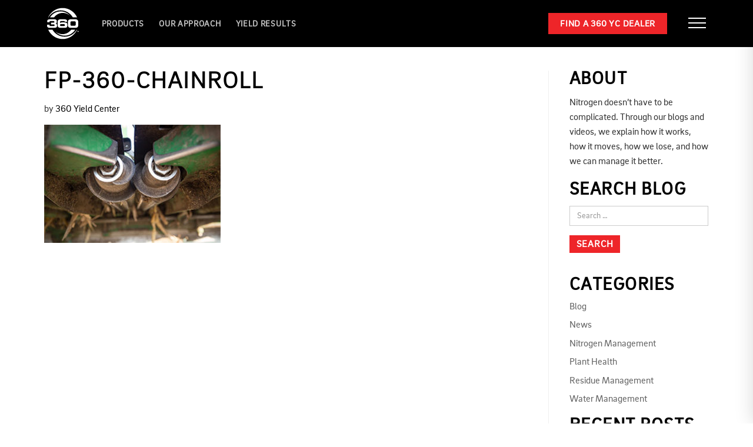

--- FILE ---
content_type: text/html; charset=UTF-8
request_url: https://www.360yieldcenter.com/fp-360-chainroll-2/
body_size: 18336
content:
<!DOCTYPE html>
<html dir="ltr" lang="en-US" prefix="og: https://ogp.me/ns#">
<head>
	<meta http-equiv="Content-Type" content="text/html; charset=UTF-8" />
    <meta http-equiv="X-UA-Compatible" content="IE=edge, chrome=1">
    <meta name="viewport" content="width=device-width, initial-scale=1.0">
    <meta name="mobile-web-app-capable" content="yes">
    <meta name="apple-mobile-web-app-capable" content="yes">
    <meta name="apple-mobile-web-app-title" content="360 Yield Center - ">
	<meta name="facebook-domain-verification" content="qsvstqdi4c7ihip5f3zop80xz7h91a"/>
    <meta property="og:image" content="https://www.360yieldcenter.com/wp-content/uploads/2025/04/360-yield-spi.png" />
   	<!-- Load fonts here -->
	<script src="https://use.typekit.net/nxp5gqt.js"></script>
	<script>try{Typekit.load({ async: true });}catch(e){}</script>
    
    <link rel="profile" href="http://gmpg.org/xfn/11">
    <link rel="pingback" href="https://www.360yieldcenter.com/xmlrpc.php">
    <title>fp-360-chainroll | 360 Yield Center</title>

		<!-- All in One SEO 4.9.3 - aioseo.com -->
	<meta name="robots" content="max-image-preview:large" />
	<meta name="author" content="360 Yield Center"/>
	<link rel="canonical" href="https://www.360yieldcenter.com/fp-360-chainroll-2/" />
	<meta name="generator" content="All in One SEO (AIOSEO) 4.9.3" />
		<meta property="og:locale" content="en_US" />
		<meta property="og:site_name" content="360 Yield Center |" />
		<meta property="og:type" content="article" />
		<meta property="og:title" content="fp-360-chainroll | 360 Yield Center" />
		<meta property="og:url" content="https://www.360yieldcenter.com/fp-360-chainroll-2/" />
		<meta property="article:published_time" content="2016-05-19T18:31:12+00:00" />
		<meta property="article:modified_time" content="2016-05-19T18:31:12+00:00" />
		<meta name="twitter:card" content="summary" />
		<meta name="twitter:title" content="fp-360-chainroll | 360 Yield Center" />
		<script type="application/ld+json" class="aioseo-schema">
			{"@context":"https:\/\/schema.org","@graph":[{"@type":"BreadcrumbList","@id":"https:\/\/www.360yieldcenter.com\/fp-360-chainroll-2\/#breadcrumblist","itemListElement":[{"@type":"ListItem","@id":"https:\/\/www.360yieldcenter.com#listItem","position":1,"name":"Home","item":"https:\/\/www.360yieldcenter.com","nextItem":{"@type":"ListItem","@id":"https:\/\/www.360yieldcenter.com\/fp-360-chainroll-2\/#listItem","name":"fp-360-chainroll"}},{"@type":"ListItem","@id":"https:\/\/www.360yieldcenter.com\/fp-360-chainroll-2\/#listItem","position":2,"name":"fp-360-chainroll","previousItem":{"@type":"ListItem","@id":"https:\/\/www.360yieldcenter.com#listItem","name":"Home"}}]},{"@type":"ItemPage","@id":"https:\/\/www.360yieldcenter.com\/fp-360-chainroll-2\/#itempage","url":"https:\/\/www.360yieldcenter.com\/fp-360-chainroll-2\/","name":"fp-360-chainroll | 360 Yield Center","inLanguage":"en-US","isPartOf":{"@id":"https:\/\/www.360yieldcenter.com\/#website"},"breadcrumb":{"@id":"https:\/\/www.360yieldcenter.com\/fp-360-chainroll-2\/#breadcrumblist"},"author":{"@id":"https:\/\/www.360yieldcenter.com\/author\/360yield\/#author"},"creator":{"@id":"https:\/\/www.360yieldcenter.com\/author\/360yield\/#author"},"datePublished":"2016-05-19T14:31:12-05:00","dateModified":"2016-05-19T14:31:12-05:00"},{"@type":"Organization","@id":"https:\/\/www.360yieldcenter.com\/#organization","name":"360 Yield Center","url":"https:\/\/www.360yieldcenter.com\/"},{"@type":"Person","@id":"https:\/\/www.360yieldcenter.com\/author\/360yield\/#author","url":"https:\/\/www.360yieldcenter.com\/author\/360yield\/","name":"360 Yield Center","image":{"@type":"ImageObject","@id":"https:\/\/www.360yieldcenter.com\/fp-360-chainroll-2\/#authorImage","url":"https:\/\/secure.gravatar.com\/avatar\/f29705582c57de9562639087e5f1c26e075406964685528953246c3057bc94d3?s=96&d=mm&r=g","width":96,"height":96,"caption":"360 Yield Center"}},{"@type":"WebSite","@id":"https:\/\/www.360yieldcenter.com\/#website","url":"https:\/\/www.360yieldcenter.com\/","name":"360 Yield Center","inLanguage":"en-US","publisher":{"@id":"https:\/\/www.360yieldcenter.com\/#organization"}}]}
		</script>
		<!-- All in One SEO -->

<link rel='dns-prefetch' href='//www.googletagmanager.com' />
<link rel="alternate" title="oEmbed (JSON)" type="application/json+oembed" href="https://www.360yieldcenter.com/wp-json/oembed/1.0/embed?url=https%3A%2F%2Fwww.360yieldcenter.com%2Ffp-360-chainroll-2%2F" />
<link rel="alternate" title="oEmbed (XML)" type="text/xml+oembed" href="https://www.360yieldcenter.com/wp-json/oembed/1.0/embed?url=https%3A%2F%2Fwww.360yieldcenter.com%2Ffp-360-chainroll-2%2F&#038;format=xml" />
		<!-- This site uses the Google Analytics by MonsterInsights plugin v9.6.0 - Using Analytics tracking - https://www.monsterinsights.com/ -->
		<!-- Note: MonsterInsights is not currently configured on this site. The site owner needs to authenticate with Google Analytics in the MonsterInsights settings panel. -->
					<!-- No tracking code set -->
				<!-- / Google Analytics by MonsterInsights -->
		<style id='wp-img-auto-sizes-contain-inline-css' type='text/css'>
img:is([sizes=auto i],[sizes^="auto," i]){contain-intrinsic-size:3000px 1500px}
/*# sourceURL=wp-img-auto-sizes-contain-inline-css */
</style>
<style id='wp-emoji-styles-inline-css' type='text/css'>

	img.wp-smiley, img.emoji {
		display: inline !important;
		border: none !important;
		box-shadow: none !important;
		height: 1em !important;
		width: 1em !important;
		margin: 0 0.07em !important;
		vertical-align: -0.1em !important;
		background: none !important;
		padding: 0 !important;
	}
/*# sourceURL=wp-emoji-styles-inline-css */
</style>
<style id='wp-block-library-inline-css' type='text/css'>
:root{--wp-block-synced-color:#7a00df;--wp-block-synced-color--rgb:122,0,223;--wp-bound-block-color:var(--wp-block-synced-color);--wp-editor-canvas-background:#ddd;--wp-admin-theme-color:#007cba;--wp-admin-theme-color--rgb:0,124,186;--wp-admin-theme-color-darker-10:#006ba1;--wp-admin-theme-color-darker-10--rgb:0,107,160.5;--wp-admin-theme-color-darker-20:#005a87;--wp-admin-theme-color-darker-20--rgb:0,90,135;--wp-admin-border-width-focus:2px}@media (min-resolution:192dpi){:root{--wp-admin-border-width-focus:1.5px}}.wp-element-button{cursor:pointer}:root .has-very-light-gray-background-color{background-color:#eee}:root .has-very-dark-gray-background-color{background-color:#313131}:root .has-very-light-gray-color{color:#eee}:root .has-very-dark-gray-color{color:#313131}:root .has-vivid-green-cyan-to-vivid-cyan-blue-gradient-background{background:linear-gradient(135deg,#00d084,#0693e3)}:root .has-purple-crush-gradient-background{background:linear-gradient(135deg,#34e2e4,#4721fb 50%,#ab1dfe)}:root .has-hazy-dawn-gradient-background{background:linear-gradient(135deg,#faaca8,#dad0ec)}:root .has-subdued-olive-gradient-background{background:linear-gradient(135deg,#fafae1,#67a671)}:root .has-atomic-cream-gradient-background{background:linear-gradient(135deg,#fdd79a,#004a59)}:root .has-nightshade-gradient-background{background:linear-gradient(135deg,#330968,#31cdcf)}:root .has-midnight-gradient-background{background:linear-gradient(135deg,#020381,#2874fc)}:root{--wp--preset--font-size--normal:16px;--wp--preset--font-size--huge:42px}.has-regular-font-size{font-size:1em}.has-larger-font-size{font-size:2.625em}.has-normal-font-size{font-size:var(--wp--preset--font-size--normal)}.has-huge-font-size{font-size:var(--wp--preset--font-size--huge)}.has-text-align-center{text-align:center}.has-text-align-left{text-align:left}.has-text-align-right{text-align:right}.has-fit-text{white-space:nowrap!important}#end-resizable-editor-section{display:none}.aligncenter{clear:both}.items-justified-left{justify-content:flex-start}.items-justified-center{justify-content:center}.items-justified-right{justify-content:flex-end}.items-justified-space-between{justify-content:space-between}.screen-reader-text{border:0;clip-path:inset(50%);height:1px;margin:-1px;overflow:hidden;padding:0;position:absolute;width:1px;word-wrap:normal!important}.screen-reader-text:focus{background-color:#ddd;clip-path:none;color:#444;display:block;font-size:1em;height:auto;left:5px;line-height:normal;padding:15px 23px 14px;text-decoration:none;top:5px;width:auto;z-index:100000}html :where(.has-border-color){border-style:solid}html :where([style*=border-top-color]){border-top-style:solid}html :where([style*=border-right-color]){border-right-style:solid}html :where([style*=border-bottom-color]){border-bottom-style:solid}html :where([style*=border-left-color]){border-left-style:solid}html :where([style*=border-width]){border-style:solid}html :where([style*=border-top-width]){border-top-style:solid}html :where([style*=border-right-width]){border-right-style:solid}html :where([style*=border-bottom-width]){border-bottom-style:solid}html :where([style*=border-left-width]){border-left-style:solid}html :where(img[class*=wp-image-]){height:auto;max-width:100%}:where(figure){margin:0 0 1em}html :where(.is-position-sticky){--wp-admin--admin-bar--position-offset:var(--wp-admin--admin-bar--height,0px)}@media screen and (max-width:600px){html :where(.is-position-sticky){--wp-admin--admin-bar--position-offset:0px}}

/*# sourceURL=wp-block-library-inline-css */
</style><style id='global-styles-inline-css' type='text/css'>
:root{--wp--preset--aspect-ratio--square: 1;--wp--preset--aspect-ratio--4-3: 4/3;--wp--preset--aspect-ratio--3-4: 3/4;--wp--preset--aspect-ratio--3-2: 3/2;--wp--preset--aspect-ratio--2-3: 2/3;--wp--preset--aspect-ratio--16-9: 16/9;--wp--preset--aspect-ratio--9-16: 9/16;--wp--preset--color--black: #000000;--wp--preset--color--cyan-bluish-gray: #abb8c3;--wp--preset--color--white: #ffffff;--wp--preset--color--pale-pink: #f78da7;--wp--preset--color--vivid-red: #cf2e2e;--wp--preset--color--luminous-vivid-orange: #ff6900;--wp--preset--color--luminous-vivid-amber: #fcb900;--wp--preset--color--light-green-cyan: #7bdcb5;--wp--preset--color--vivid-green-cyan: #00d084;--wp--preset--color--pale-cyan-blue: #8ed1fc;--wp--preset--color--vivid-cyan-blue: #0693e3;--wp--preset--color--vivid-purple: #9b51e0;--wp--preset--gradient--vivid-cyan-blue-to-vivid-purple: linear-gradient(135deg,rgb(6,147,227) 0%,rgb(155,81,224) 100%);--wp--preset--gradient--light-green-cyan-to-vivid-green-cyan: linear-gradient(135deg,rgb(122,220,180) 0%,rgb(0,208,130) 100%);--wp--preset--gradient--luminous-vivid-amber-to-luminous-vivid-orange: linear-gradient(135deg,rgb(252,185,0) 0%,rgb(255,105,0) 100%);--wp--preset--gradient--luminous-vivid-orange-to-vivid-red: linear-gradient(135deg,rgb(255,105,0) 0%,rgb(207,46,46) 100%);--wp--preset--gradient--very-light-gray-to-cyan-bluish-gray: linear-gradient(135deg,rgb(238,238,238) 0%,rgb(169,184,195) 100%);--wp--preset--gradient--cool-to-warm-spectrum: linear-gradient(135deg,rgb(74,234,220) 0%,rgb(151,120,209) 20%,rgb(207,42,186) 40%,rgb(238,44,130) 60%,rgb(251,105,98) 80%,rgb(254,248,76) 100%);--wp--preset--gradient--blush-light-purple: linear-gradient(135deg,rgb(255,206,236) 0%,rgb(152,150,240) 100%);--wp--preset--gradient--blush-bordeaux: linear-gradient(135deg,rgb(254,205,165) 0%,rgb(254,45,45) 50%,rgb(107,0,62) 100%);--wp--preset--gradient--luminous-dusk: linear-gradient(135deg,rgb(255,203,112) 0%,rgb(199,81,192) 50%,rgb(65,88,208) 100%);--wp--preset--gradient--pale-ocean: linear-gradient(135deg,rgb(255,245,203) 0%,rgb(182,227,212) 50%,rgb(51,167,181) 100%);--wp--preset--gradient--electric-grass: linear-gradient(135deg,rgb(202,248,128) 0%,rgb(113,206,126) 100%);--wp--preset--gradient--midnight: linear-gradient(135deg,rgb(2,3,129) 0%,rgb(40,116,252) 100%);--wp--preset--font-size--small: 13px;--wp--preset--font-size--medium: 20px;--wp--preset--font-size--large: 36px;--wp--preset--font-size--x-large: 42px;--wp--preset--spacing--20: 0.44rem;--wp--preset--spacing--30: 0.67rem;--wp--preset--spacing--40: 1rem;--wp--preset--spacing--50: 1.5rem;--wp--preset--spacing--60: 2.25rem;--wp--preset--spacing--70: 3.38rem;--wp--preset--spacing--80: 5.06rem;--wp--preset--shadow--natural: 6px 6px 9px rgba(0, 0, 0, 0.2);--wp--preset--shadow--deep: 12px 12px 50px rgba(0, 0, 0, 0.4);--wp--preset--shadow--sharp: 6px 6px 0px rgba(0, 0, 0, 0.2);--wp--preset--shadow--outlined: 6px 6px 0px -3px rgb(255, 255, 255), 6px 6px rgb(0, 0, 0);--wp--preset--shadow--crisp: 6px 6px 0px rgb(0, 0, 0);}:where(.is-layout-flex){gap: 0.5em;}:where(.is-layout-grid){gap: 0.5em;}body .is-layout-flex{display: flex;}.is-layout-flex{flex-wrap: wrap;align-items: center;}.is-layout-flex > :is(*, div){margin: 0;}body .is-layout-grid{display: grid;}.is-layout-grid > :is(*, div){margin: 0;}:where(.wp-block-columns.is-layout-flex){gap: 2em;}:where(.wp-block-columns.is-layout-grid){gap: 2em;}:where(.wp-block-post-template.is-layout-flex){gap: 1.25em;}:where(.wp-block-post-template.is-layout-grid){gap: 1.25em;}.has-black-color{color: var(--wp--preset--color--black) !important;}.has-cyan-bluish-gray-color{color: var(--wp--preset--color--cyan-bluish-gray) !important;}.has-white-color{color: var(--wp--preset--color--white) !important;}.has-pale-pink-color{color: var(--wp--preset--color--pale-pink) !important;}.has-vivid-red-color{color: var(--wp--preset--color--vivid-red) !important;}.has-luminous-vivid-orange-color{color: var(--wp--preset--color--luminous-vivid-orange) !important;}.has-luminous-vivid-amber-color{color: var(--wp--preset--color--luminous-vivid-amber) !important;}.has-light-green-cyan-color{color: var(--wp--preset--color--light-green-cyan) !important;}.has-vivid-green-cyan-color{color: var(--wp--preset--color--vivid-green-cyan) !important;}.has-pale-cyan-blue-color{color: var(--wp--preset--color--pale-cyan-blue) !important;}.has-vivid-cyan-blue-color{color: var(--wp--preset--color--vivid-cyan-blue) !important;}.has-vivid-purple-color{color: var(--wp--preset--color--vivid-purple) !important;}.has-black-background-color{background-color: var(--wp--preset--color--black) !important;}.has-cyan-bluish-gray-background-color{background-color: var(--wp--preset--color--cyan-bluish-gray) !important;}.has-white-background-color{background-color: var(--wp--preset--color--white) !important;}.has-pale-pink-background-color{background-color: var(--wp--preset--color--pale-pink) !important;}.has-vivid-red-background-color{background-color: var(--wp--preset--color--vivid-red) !important;}.has-luminous-vivid-orange-background-color{background-color: var(--wp--preset--color--luminous-vivid-orange) !important;}.has-luminous-vivid-amber-background-color{background-color: var(--wp--preset--color--luminous-vivid-amber) !important;}.has-light-green-cyan-background-color{background-color: var(--wp--preset--color--light-green-cyan) !important;}.has-vivid-green-cyan-background-color{background-color: var(--wp--preset--color--vivid-green-cyan) !important;}.has-pale-cyan-blue-background-color{background-color: var(--wp--preset--color--pale-cyan-blue) !important;}.has-vivid-cyan-blue-background-color{background-color: var(--wp--preset--color--vivid-cyan-blue) !important;}.has-vivid-purple-background-color{background-color: var(--wp--preset--color--vivid-purple) !important;}.has-black-border-color{border-color: var(--wp--preset--color--black) !important;}.has-cyan-bluish-gray-border-color{border-color: var(--wp--preset--color--cyan-bluish-gray) !important;}.has-white-border-color{border-color: var(--wp--preset--color--white) !important;}.has-pale-pink-border-color{border-color: var(--wp--preset--color--pale-pink) !important;}.has-vivid-red-border-color{border-color: var(--wp--preset--color--vivid-red) !important;}.has-luminous-vivid-orange-border-color{border-color: var(--wp--preset--color--luminous-vivid-orange) !important;}.has-luminous-vivid-amber-border-color{border-color: var(--wp--preset--color--luminous-vivid-amber) !important;}.has-light-green-cyan-border-color{border-color: var(--wp--preset--color--light-green-cyan) !important;}.has-vivid-green-cyan-border-color{border-color: var(--wp--preset--color--vivid-green-cyan) !important;}.has-pale-cyan-blue-border-color{border-color: var(--wp--preset--color--pale-cyan-blue) !important;}.has-vivid-cyan-blue-border-color{border-color: var(--wp--preset--color--vivid-cyan-blue) !important;}.has-vivid-purple-border-color{border-color: var(--wp--preset--color--vivid-purple) !important;}.has-vivid-cyan-blue-to-vivid-purple-gradient-background{background: var(--wp--preset--gradient--vivid-cyan-blue-to-vivid-purple) !important;}.has-light-green-cyan-to-vivid-green-cyan-gradient-background{background: var(--wp--preset--gradient--light-green-cyan-to-vivid-green-cyan) !important;}.has-luminous-vivid-amber-to-luminous-vivid-orange-gradient-background{background: var(--wp--preset--gradient--luminous-vivid-amber-to-luminous-vivid-orange) !important;}.has-luminous-vivid-orange-to-vivid-red-gradient-background{background: var(--wp--preset--gradient--luminous-vivid-orange-to-vivid-red) !important;}.has-very-light-gray-to-cyan-bluish-gray-gradient-background{background: var(--wp--preset--gradient--very-light-gray-to-cyan-bluish-gray) !important;}.has-cool-to-warm-spectrum-gradient-background{background: var(--wp--preset--gradient--cool-to-warm-spectrum) !important;}.has-blush-light-purple-gradient-background{background: var(--wp--preset--gradient--blush-light-purple) !important;}.has-blush-bordeaux-gradient-background{background: var(--wp--preset--gradient--blush-bordeaux) !important;}.has-luminous-dusk-gradient-background{background: var(--wp--preset--gradient--luminous-dusk) !important;}.has-pale-ocean-gradient-background{background: var(--wp--preset--gradient--pale-ocean) !important;}.has-electric-grass-gradient-background{background: var(--wp--preset--gradient--electric-grass) !important;}.has-midnight-gradient-background{background: var(--wp--preset--gradient--midnight) !important;}.has-small-font-size{font-size: var(--wp--preset--font-size--small) !important;}.has-medium-font-size{font-size: var(--wp--preset--font-size--medium) !important;}.has-large-font-size{font-size: var(--wp--preset--font-size--large) !important;}.has-x-large-font-size{font-size: var(--wp--preset--font-size--x-large) !important;}
/*# sourceURL=global-styles-inline-css */
</style>

<style id='classic-theme-styles-inline-css' type='text/css'>
/*! This file is auto-generated */
.wp-block-button__link{color:#fff;background-color:#32373c;border-radius:9999px;box-shadow:none;text-decoration:none;padding:calc(.667em + 2px) calc(1.333em + 2px);font-size:1.125em}.wp-block-file__button{background:#32373c;color:#fff;text-decoration:none}
/*# sourceURL=/wp-includes/css/classic-themes.min.css */
</style>
<link rel='stylesheet' id='wpsl-styles-css' href='https://www.360yieldcenter.com/wp-content/plugins/wp-store-locator/css/styles.min.css?ver=2.2.261' type='text/css' media='all' />
<link rel='stylesheet' id='understrap-styles-css' href='https://www.360yieldcenter.com/wp-content/themes/MavideaHeroTheme/css/theme.css?ver=0.4.7' type='text/css' media='all' />
<link rel='stylesheet' id='understrap-styles-default-css' href='https://www.360yieldcenter.com/wp-content/themes/MavideaHeroTheme/style.css?ver=0.4.7' type='text/css' media='all' />
<link rel='stylesheet' id='fancybox-css' href='https://www.360yieldcenter.com/wp-content/plugins/easy-fancybox/fancybox/1.5.4/jquery.fancybox.min.css?ver=6.9' type='text/css' media='screen' />
<script type="text/javascript" id="wpgmza_data-js-extra">
/* <![CDATA[ */
var wpgmza_google_api_status = {"message":"Enqueued","code":"ENQUEUED"};
//# sourceURL=wpgmza_data-js-extra
/* ]]> */
</script>
<script type="text/javascript" src="https://www.360yieldcenter.com/wp-content/plugins/wp-google-maps/wpgmza_data.js?ver=6.9" id="wpgmza_data-js"></script>
<script type="text/javascript" src="https://www.360yieldcenter.com/wp-includes/js/jquery/jquery.min.js?ver=3.7.1" id="jquery-core-js"></script>
<script type="text/javascript" src="https://www.360yieldcenter.com/wp-includes/js/jquery/jquery-migrate.min.js?ver=3.4.1" id="jquery-migrate-js"></script>

<!-- Google tag (gtag.js) snippet added by Site Kit -->
<!-- Google Analytics snippet added by Site Kit -->
<!-- Google Ads snippet added by Site Kit -->
<script type="text/javascript" src="https://www.googletagmanager.com/gtag/js?id=G-2LKRF6Q6WY" id="google_gtagjs-js" async></script>
<script type="text/javascript" id="google_gtagjs-js-after">
/* <![CDATA[ */
window.dataLayer = window.dataLayer || [];function gtag(){dataLayer.push(arguments);}
gtag("set","linker",{"domains":["www.360yieldcenter.com"]});
gtag("js", new Date());
gtag("set", "developer_id.dZTNiMT", true);
gtag("config", "G-2LKRF6Q6WY");
gtag("config", "AW-922044379");
//# sourceURL=google_gtagjs-js-after
/* ]]> */
</script>
<link rel="https://api.w.org/" href="https://www.360yieldcenter.com/wp-json/" /><link rel="alternate" title="JSON" type="application/json" href="https://www.360yieldcenter.com/wp-json/wp/v2/media/2318" /><meta name="generator" content="Site Kit by Google 1.170.0" /><script>document.documentElement.className += " js";</script>
		<script>
			document.documentElement.className = document.documentElement.className.replace( 'no-js', 'js' );
		</script>
				<style>
			.no-js img.lazyload { display: none; }
			figure.wp-block-image img.lazyloading { min-width: 150px; }
							.lazyload, .lazyloading { opacity: 0; }
				.lazyloaded {
					opacity: 1;
					transition: opacity 400ms;
					transition-delay: 0ms;
				}
					</style>
		<link rel="Shortcut Icon" type="image/x-icon" href="https://www.360yieldcenter.com/wp-content/themes/MavideaHeroTheme/assets/360-favicon.ico" />
<!-- Meta Pixel Code -->
<script type='text/javascript'>
!function(f,b,e,v,n,t,s){if(f.fbq)return;n=f.fbq=function(){n.callMethod?
n.callMethod.apply(n,arguments):n.queue.push(arguments)};if(!f._fbq)f._fbq=n;
n.push=n;n.loaded=!0;n.version='2.0';n.queue=[];t=b.createElement(e);t.async=!0;
t.src=v;s=b.getElementsByTagName(e)[0];s.parentNode.insertBefore(t,s)}(window,
document,'script','https://connect.facebook.net/en_US/fbevents.js');
</script>
<!-- End Meta Pixel Code -->
<script type='text/javascript'>var url = window.location.origin + '?ob=open-bridge';
            fbq('set', 'openbridge', '3017429221824967', url);
fbq('init', '3017429221824967', {}, {
    "agent": "wordpress-6.9-4.1.5"
})</script><script type='text/javascript'>
    fbq('track', 'PageView', []);
  </script><!-- Google Tag Manager -->
<script>(function(w,d,s,l,i){w[l]=w[l]||[];w[l].push({'gtm.start':
new Date().getTime(),event:'gtm.js'});var f=d.getElementsByTagName(s)[0],
j=d.createElement(s),dl=l!='dataLayer'?'&l='+l:'';j.async=true;j.src=
'https://www.googletagmanager.com/gtm.js?id='+i+dl;f.parentNode.insertBefore(j,f);
})(window,document,'script','dataLayer','GTM-5XGNXVD');</script>
<!-- End Google Tag Manager -->  
<!-- Google Tag Manager -->

<script>(function(w,d,s,l,i){w[l]=w[l]||[];w[l].push({'gtm.start':

new Date().getTime(),event:'gtm.js'});var f=d.getElementsByTagName(s)[0],

j=d.createElement(s),dl=l!='dataLayer'?'&l='+l:'';j.async=true;j.src=

'https://www.googletagmanager.com/gtm.js?id='+i+dl;f.parentNode.insertBefore(j,f);

})(window,document,'script','dataLayer','GTM-TPX5836Z');</script>

<!-- End Google Tag Manager -->
	
</head>

<body class="attachment wp-singular attachment-template-default single single-attachment postid-2318 attachmentid-2318 attachment-jpeg wp-theme-MavideaHeroTheme fl-builder-2-9-4-2 fl-no-js group-blog">
<!-- Google Tag Manager (noscript) -->
<noscript><iframe src="https://www.googletagmanager.com/ns.html?id=GTM-5XGNXVD"
height="0" width="0" style="display:none;visibility:hidden"></iframe></noscript>
<!-- End Google Tag Manager (noscript) -->	
	
<!-- Google Tag Manager (noscript) -->

<noscript><iframe src=https://www.googletagmanager.com/ns.html?id=GTM-TPX5836Z

height="0" width="0" style="display:none;visibility:hidden"></iframe></noscript>

<!-- End Google Tag Manager (noscript) -->	

<div id="page" class="hfeed site">

<!-- ******************* The Navbar Area ******************* -->

<div class="wrapper-fluid wrapper-navbar">

<a class="skip-link screen-reader-text sr-only" href="#content">Skip to content</a>

	<nav class="navbar site-navigation" itemscope="itemscope" itemtype="http://schema.org/SiteNavigationElement">
	
		<div class="navbar-wrap flexin">
			
			<div class="navbar--logo">
				<div id="custom_html-2" class="widget_text widget logo-widget widget_custom_html"><div class="textwidget custom-html-widget"><a href="/" alt=""><svg version="1.1" id="Layer_1" xmlns="http://www.w3.org/2000/svg" xmlns:xlink="http://www.w3.org/1999/xlink" x="0px" y="0px" viewBox="0 0 1000 1000" style="enable-background:new 0 0 1000 1000;" xml:space="preserve" class="circle-logo logo-reversed"><g><path class="logo-circle-white" d="M760.6,692.5C698.3,778.7,597.4,834.7,484,834.7c-85,0-163.1-31.7-222.9-83.8c72,80.3,176,131.1,291.5,131.1c141.4,0,265.6-76,334.5-189.6H760.6z"/><path class="logo-circle-white" d="M490.6,988.6c201.8,0,376.5-121.7,455.3-296.1h-9.1c-77.2,132.9-220.5,223-384,223c-163.5,0-306.7-90.1-384-223H35C113.8,866.9,288.5,988.6,490.6,988.6"/><path class="logo-circle-white" d="M489.7,11.4c-202.1,0-376.8,121.7-455.3,296.1h9c76.9-133,220.2-223,383.7-223c163.5,0,307.1,90,384,223h133.9C866.2,133.2,691.8,11.4,489.7,11.4"/><path class="logo-circle-white" d="M219.6,307.6c62-86.3,162.9-142.3,276.2-142.3c85,0,163.2,31.7,223,83.8c-71.6-80.4-175.6-131.1-291.2-131.1c-141.4,0-266,76-334.8,189.7H219.6z"/><path class="logo-text" d="M0,538.3h76.7V550c0,22.3,6.9,28.1,35.1,28.1h96.8c25.2,0,28.1-6.9,28.1-24.8c0-17.5-4.4-25.6-29.2-25.6h-83.3V473h75.6c26.3,0,31-6.6,31-25.6c0-20.4-12.8-25.6-36.9-25.6h-80.3c-26.3,0-34.3,5.5-34.3,25.2v11.3H2.6v-14.6c0-71.2,34.7-78.9,134-78.9H191c94.2,0,116.5,14.6,116.5,73c0,44.6-7.7,50-43.8,61v1.1c42.7,7.3,49.7,20.8,49.7,62.8c0,52.2-18.3,72.3-91.7,72.3H86.9C39.8,635.1,0,621.6,0,566.5V538.3z"/><path class="logo-text" d="M332,468.6c0-80.3,29.2-103.7,115.8-103.7h84.4c77,0,97.5,26.7,97.5,60.2V446h-70.1c0-17.9-11.7-24.1-40.2-24.1h-71.2c-27.8,0-39.4,10.9-39.4,31.8V485c13.2-13.1,28.5-20.1,60.3-20.1h75.6c78.2,0,92,25.9,92,73.8v23c0,65-31.8,73.4-94.6,73.4H426.6c-63.2,0-94.6-24.1-94.6-92.8V468.6z M522.3,578.1c31.1,0,39.8-6.9,39.8-29.6c0-22.3-8.4-28.8-41.3-28.8H450c-32.9,0-41.3,6.6-41.3,28.8c0,22.6,8.8,29.6,39.8,29.6H522.3z"/><path class="logo-text" d="M655.8,468.6c0-80.3,29.2-103.7,115.8-103.7h94.9c86.5,0,115.8,23.4,115.8,103.7v73.8c0,68.7-31.4,92.8-94.6,92.8H750.4c-63.2,0-94.6-24.1-94.6-92.8V468.6z M734.7,528.5c0,27.4,8.8,40.9,46.7,40.9h75.2c38,0,46.7-13.5,46.7-40.9v-57c0-27.4-8.8-40.9-46.7-40.9h-75.2c-38,0-46.7,13.5-46.7,40.9V528.5z"/><path class="logo-circle-white" d="M951.8,742.6h-7.1v-5.4h21.1v5.4h-7.1v20.1h-6.9V742.6z M993.4,745.2L993.4,745.2h-0.1l-6.1,17.5h-5.1l-6.1-17.5H976v17.5h-6.6v-25.5h9.5l5.8,15.6l5.8-15.6h9.5v25.5h-6.6V745.2z"/></g></svg></a></div></div>			</div>
			<div class="navbar--menu hidden-xs">
				<div id="main-menu" class="flexin">
					<div class="menu-primary-menu-container"><ul id="menu-primary-menu" class="sf-menu"><li id="menu-item-28" class="menu-item menu-item-type-post_type menu-item-object-page menu-item-28"><a href="https://www.360yieldcenter.com/products/">Products</a></li>
<li id="menu-item-17248" class="menu-item menu-item-type-post_type menu-item-object-page menu-item-17248"><a href="https://www.360yieldcenter.com/our-approach/">Our Approach</a></li>
<li id="menu-item-23704" class="menu-item menu-item-type-custom menu-item-object-custom menu-item-23704"><a href="https://www.360yieldresults.com/">YIELD RESULTS</a></li>
</ul></div>				</div>
			</div>
			<div class="navbar--right flexin">
				<div class="header-links-wrap">
					<div id="nav_menu-2" class="widget header-links widget_nav_menu"><div class="menu-secondary-menu-container"><ul id="menu-secondary-menu" class="menu"><li id="menu-item-23703" class="menu-item menu-item-type-custom menu-item-object-custom menu-item-23703"><a href="https://www.360rain.com/dealer-locator">Find a 360 RAIN Dealer</a></li>
</ul></div></div>				</div>
				<div class="header-cta-wrap">
					<div id="custom_html-14" class="widget_text widget header-cta widget_custom_html"><div class="textwidget custom-html-widget"><a href="/dealer-locator/" class="btn-primary"> Find a 360  YC Dealer</a></div></div>				</div>
				<div id="hamburger-wrap" class="flexin">
					<button class="hamburger hamburger--spin-r flexin" type="button">
						<span class="hamburger-box">
							<span class="hamburger-inner"></span>
						</span>
					</button>
				</div>
			</div>
		
		</div>
		
		<div class="hamburger-drawer">
			<div class="hamburger-header">
				<span class="cap-it">Menu</span>
			</div>
			<div class="hamburger-menu-wrap">
				<div id="main-menu" class="mb-md">	
					<div class="menu-hamburger-menu-container"><ul id="menu-hamburger-menu" class="menu"><li id="menu-item-35" class="menu-item menu-item-type-post_type menu-item-object-page menu-item-35"><a href="https://www.360yieldcenter.com/products/">Products</a></li>
<li id="menu-item-36" class="menu-item menu-item-type-post_type menu-item-object-page menu-item-36"><a href="https://www.360yieldcenter.com/our-approach/">Our Approach</a></li>
<li id="menu-item-8814" class="menu-item menu-item-type-custom menu-item-object-custom menu-item-8814"><a target="_blank" href="https://www.360provinggrounds.com/">Proving Grounds</a></li>
<li id="menu-item-8817" class="menu-item menu-item-type-custom menu-item-object-custom menu-item-8817"><a target="_blank" href="https://www.360yieldresults.com/">Yield Results</a></li>
<li id="menu-item-16051" class="menu-item menu-item-type-post_type menu-item-object-page menu-item-16051"><a href="https://www.360yieldcenter.com/testimonials/">Testimonials</a></li>
<li id="menu-item-40" class="menu-item menu-item-type-post_type menu-item-object-page menu-item-40"><a href="https://www.360yieldcenter.com/support/">Support</a></li>
<li id="menu-item-7709" class="menu-item menu-item-type-custom menu-item-object-custom menu-item-7709"><a target="_blank" href="https://www.360dealerportal.com/">Dealer Portal</a></li>
<li id="menu-item-23706" class="menu-item menu-item-type-custom menu-item-object-custom menu-item-23706"><a href="https://www.360rain.com/dealer-locator">Find a 360 RAIN Dealer</a></li>
<li id="menu-item-7708" class="menu-item menu-item-type-post_type menu-item-object-page menu-item-7708"><a href="https://www.360yieldcenter.com/dealer-locator/">Find a 360 YC Dealer</a></li>
<li id="menu-item-24196" class="menu-item menu-item-type-post_type menu-item-object-page menu-item-24196"><a href="https://www.360yieldcenter.com/home/financing-programs/">Financing Programs</a></li>
<li id="menu-item-34" class="hidden menu-item menu-item-type-post_type menu-item-object-page menu-item-34"><a href="https://www.360yieldcenter.com/our-team/">Our Team</a></li>
<li id="menu-item-7706" class="hidden menu-item menu-item-type-post_type menu-item-object-page menu-item-7706"><a href="https://www.360yieldcenter.com/events/">Events</a></li>
<li id="menu-item-37" class="hidden menu-item menu-item-type-post_type menu-item-object-page current_page_parent menu-item-37"><a href="https://www.360yieldcenter.com/blog/">Blog</a></li>
<li id="menu-item-7707" class="hidden menu-item menu-item-type-post_type menu-item-object-page menu-item-7707"><a href="https://www.360yieldcenter.com/contact/">Contact</a></li>
<li id="menu-item-7705" class="hidden menu-item menu-item-type-post_type menu-item-object-page menu-item-7705"><a href="https://www.360yieldcenter.com/careers/">Careers</a></li>
</ul></div>				</div>
				<div class="hamburger-sub-menu-wrap mb-sm">
					<div id="custom_html-5" class="widget_text widget hamburger-sub-menu widget_custom_html"><div class="textwidget custom-html-widget"><a href="/our-team/">Our Team</a>
<a href="/events/">Events</a>
<a href="/blog/">Blog</a>
<a href="/contact/">Contact</a>
<a href="/careers/">Careers</a></div></div>				</div>
				<div class="social-media-wrap">
					<div class="social-icon">
						<a href="https://www.facebook.com/360yieldcenter" rel="nofollow" target="_blank" class="facebook">
							<svg version="1.1" id="Layer_1" xmlns="http://www.w3.org/2000/svg" xmlns:xlink="http://www.w3.org/1999/xlink" x="0px" y="0px" viewBox="0 0 30 30" style="enable-background:new 0 0 30 30;" xml:space="preserve" class="social-icon"><circle class="social-icon-bg" cx="15" cy="15" r="15"/><path class="social-icon-fill" d="M16,11.1c0-0.5,0.4-0.7,0.6-0.7c0.3,0,1.6,0,1.6,0V8l-2.2,0c-2.4,0-2.9,1.8-2.9,2.9v1.6h-1.4V15h1.4c0,3.2,0,7,0,7H16c0,0,0-3.9,0-7h2l0.3-2.5H16V11.1z"/></svg>
						</a>
					</div>
					<div class="social-icon">
						<a href="https://twitter.com/360yieldcenter" rel="nofollow" target="_blank" class="twitter">
							<svg version="1.1" id="Layer_1" xmlns="http://www.w3.org/2000/svg" xmlns:xlink="http://www.w3.org/1999/xlink" x="0px" y="0px" viewBox="0 0 30 30" style="enable-background:new 0 0 30 30;" xml:space="preserve" class="social-icon"><circle class="social-icon-bg" cx="15" cy="15" r="15"/><path class="social-icon-fill" d="M7.5,19.7c1.4,0.9,3,1.4,4.7,1.4c5.7,0,8.8-4.7,8.8-8.8c0-0.1,0-0.3,0-0.4c0.6-0.4,1.1-1,1.5-1.6c-0.6,0.2-1.1,0.4-1.8,0.5c0.6-0.4,1.1-1,1.4-1.7c-0.6,0.4-1.3,0.6-2,0.7c-0.6-0.6-1.4-1-2.2-1c-1.7,0-3.1,1.4-3.1,3.1c0,0.2,0,0.5,0.1,0.7c-2.6-0.1-4.8-1.4-6.3-3.2c-0.3,0.5-0.4,1-0.4,1.5c0,1.1,0.5,2,1.4,2.6c-0.5,0-1-0.2-1.4-0.4c0,0,0,0,0,0c0,1.5,1.1,2.7,2.5,3c-0.3,0.1-0.5,0.1-0.8,0.1c-0.2,0-0.4,0-0.6-0.1c0.4,1.2,1.5,2.1,2.9,2.1c-1.1,0.8-2.4,1.3-3.8,1.3C8,19.8,7.7,19.7,7.5,19.7z"/></svg>
						</a>
					</div>
					<div class="social-icon">
						<a href="https://www.youtube.com/channel/UC58X2DmXIVqWpDgE4CFxwhA" rel="nofollow" target="_blank" class="youtube">
							<svg version="1.1" id="Layer_1" xmlns="http://www.w3.org/2000/svg" xmlns:xlink="http://www.w3.org/1999/xlink" x="0px" y="0px" viewBox="0 0 30 30" style="enable-background:new 0 0 30 30;" xml:space="preserve" class="social-icon"><circle class="social-icon-bg" cx="15" cy="15" r="15"/><path class="social-icon-fill" d="M14.9,13.2c0.4,0,0.8-0.1,1-0.3c0.2-0.2,0.4-0.5,0.4-1V9.5c0-0.4-0.1-0.7-0.4-0.9c-0.3-0.2-0.6-0.3-1-0.3c-0.4,0-0.8,0.1-1.1,0.3c-0.3,0.2-0.4,0.5-0.4,0.9v2.5c0,0.4,0.1,0.7,0.4,1C14.1,13.1,14.4,13.2,14.9,13.2z M14.5,9.4c0-0.1,0-0.2,0.1-0.3c0.1-0.1,0.2-0.1,0.3-0.1c0.1,0,0.2,0,0.3,0.1c0.1,0.1,0.1,0.1,0.1,0.3V12c0,0.1,0,0.2-0.1,0.3c-0.1,0.1-0.2,0.1-0.3,0.1c-0.1,0-0.2,0-0.3-0.1c-0.1-0.1-0.1-0.2-0.1-0.3V9.4z"/><path class="social-icon-fill" d="M20.4,14.6H9.6c-1.7,0-3.1,1.4-3.1,3.1v2.5c0,1.7,1.4,3.1,3.1,3.1h10.8c1.7,0,3.1-1.4,3.1-3.1v-2.5C23.5,16,22.1,14.6,20.4,14.6z M11.9,16.5h-1v5h-1v-5h-1v-0.8h3V16.5z M14.7,21.5h-0.9v-0.5c-0.2,0.2-0.3,0.3-0.5,0.4c-0.2,0.1-0.3,0.1-0.5,0.1c-0.2,0-0.3-0.1-0.5-0.2c-0.1-0.1-0.2-0.3-0.2-0.6v-3.6h0.9v3.3c0,0.1,0,0.2,0.1,0.2c0,0,0.1,0.1,0.2,0.1c0.1,0,0.1,0,0.2-0.1c0.1-0.1,0.2-0.1,0.3-0.2v-3.3h0.9V21.5z M17.8,20.6c0,0.3-0.1,0.5-0.2,0.7c-0.1,0.2-0.3,0.2-0.6,0.2c-0.2,0-0.3,0-0.4-0.1c-0.1-0.1-0.3-0.2-0.4-0.3v0.3h-0.9v-5.8h0.9v1.9c0.1-0.1,0.2-0.2,0.4-0.3c0.1-0.1,0.3-0.1,0.4-0.1c0.3,0,0.5,0.1,0.6,0.3c0.1,0.2,0.2,0.5,0.2,0.8V20.6z M20.8,19.5h-1.6v0.8c0,0.2,0,0.4,0.1,0.5c0.1,0.1,0.2,0.1,0.3,0.1c0.1,0,0.2,0,0.3-0.1c0.1-0.1,0.1-0.2,0.1-0.5v-0.2h0.9v0.2c0,0.4-0.1,0.8-0.3,1c-0.2,0.2-0.5,0.3-1,0.3c-0.4,0-0.7-0.1-0.9-0.4c-0.2-0.2-0.3-0.6-0.3-1v-1.9c0-0.4,0.1-0.7,0.4-0.9s0.6-0.4,0.9-0.4c0.4,0,0.7,0.1,0.9,0.3c0.2,0.2,0.3,0.5,0.3,0.9V19.5z"/><path class="social-icon-fill" d="M17.7,13.2c0.2,0,0.4-0.1,0.6-0.2c0.2-0.1,0.4-0.2,0.6-0.4v0.5h1V8.4h-1V12c-0.1,0.1-0.2,0.2-0.3,0.3c-0.1,0.1-0.2,0.1-0.3,0.1c-0.1,0-0.2,0-0.2-0.1c0,0-0.1-0.1-0.1-0.2V8.4h-1v4c0,0.3,0.1,0.5,0.2,0.6C17.3,13.1,17.5,13.2,17.7,13.2z"/><polygon class="social-icon-fill" points="11,13.1 12.1,13.1 12.1,10.4 13.4,6.7 12.3,6.7 11.6,9.3 11.5,9.3 10.8,6.7 9.7,6.7 11,10.6 "/><path class="social-icon-fill" d="M19.5,17.9c-0.1,0-0.2,0-0.3,0.1c-0.1,0.1-0.1,0.2-0.1,0.4v0.4h0.8v-0.4c0-0.2,0-0.3-0.1-0.4C19.8,17.9,19.7,17.9,19.5,17.9z"/><path class="social-icon-fill" d="M16.6,17.9c-0.1,0-0.1,0-0.2,0c-0.1,0-0.1,0.1-0.2,0.1v2.7c0.1,0.1,0.1,0.1,0.2,0.2c0.1,0,0.1,0,0.2,0c0.1,0,0.2,0,0.2-0.1c0-0.1,0.1-0.2,0.1-0.3v-2.2c0-0.1,0-0.3-0.1-0.3C16.8,17.9,16.7,17.9,16.6,17.9z"/><path class="social-icon-fill" d="M65.6,28L65.6,28C65.6,28,65.6,28,65.6,28L65.6,28z"/></svg>
						</a>
					</div>
				</div>
			</div>
		</div>
			
	</nav><!-- .site-navigation -->

</div><!-- .wrapper-navbar end --><div class="wrapper" id="single-wrapper">
    
    <div  id="content" class="container">

        <div class="row">
           
            <div id="primary" class="col-xs-12 col-sm-9 content-area blog-content">
                
                <main id="main" class="site-main" role="main">

                    
                        
<article id="post-2318" class="post-2318 attachment type-attachment status-inherit hentry">

	<header class="entry-header">
		<h1 class="entry-title">fp-360-chainroll</h1>
		<div class="entry-meta">

			<span class="posted-on">Posted on <a href="https://www.360yieldcenter.com/fp-360-chainroll-2/" rel="bookmark"><time class="entry-date published updated" datetime="2016-05-19T14:31:12-05:00">May 19, 2016</time></a></span><span class="byline"> by <span class="author vcard"><a class="url fn n" href="https://www.360yieldcenter.com/author/360yield/">360 Yield Center</a></span></span>
		</div><!-- .entry-meta -->
	</header><!-- .entry-header -->
    
	<div class="entry-content">

		<p class="attachment"><a href='https://www.360yieldcenter.com/wp-content/uploads/2016/05/fp-360-chainroll.jpg'><img fetchpriority="high" decoding="async" width="300" height="201"   alt="" data-srcset="https://www.360yieldcenter.com/wp-content/uploads/2016/05/fp-360-chainroll-300x201.jpg 300w, https://www.360yieldcenter.com/wp-content/uploads/2016/05/fp-360-chainroll.jpg 332w"  data-src="https://www.360yieldcenter.com/wp-content/uploads/2016/05/fp-360-chainroll-300x201.jpg" data-sizes="(max-width: 300px) 100vw, 300px" class="attachment-medium size-medium lazyload" src="[data-uri]" /><noscript><img fetchpriority="high" decoding="async" width="300" height="201" src="https://www.360yieldcenter.com/wp-content/uploads/2016/05/fp-360-chainroll-300x201.jpg" class="attachment-medium size-medium" alt="" srcset="https://www.360yieldcenter.com/wp-content/uploads/2016/05/fp-360-chainroll-300x201.jpg 300w, https://www.360yieldcenter.com/wp-content/uploads/2016/05/fp-360-chainroll.jpg 332w" sizes="(max-width: 300px) 100vw, 300px" /></noscript></a></p>

	</div><!-- .entry-content -->

</article><!-- #post-## -->

                        
	<nav class="navigation post-navigation" aria-label="Posts">
		<h2 class="screen-reader-text">Post navigation</h2>
		<div class="nav-links"><div class="nav-previous"><a href="https://www.360yieldcenter.com/fp-360-chainroll-2/" rel="prev">fp-360-chainroll</a></div></div>
	</nav>
                                                
                    
                </main><!-- #main -->
                
            </div><!-- #primary -->
        
			<div class="hidden-xs col-sm-3 blog-sidebar">
				<div id="custom_html-9" class="widget_text widget sidebar-blog widget_custom_html"><div class="textwidget custom-html-widget"><h4>About</h4>
<p class="small-text">Nitrogen doesn’t have to be complicated. Through our blogs and videos, we explain how it works, how it moves, how we lose, and how we can manage it better.</p>
</div></div><div id="search-2" class="widget sidebar-blog widget_search"><h4>Search Blog</h4>	<form method="get" id="searchform" action="https://www.360yieldcenter.com/" role="search">
		<label for="s" class="assistive-text">Search</label>
		<div class="input-group">
			<input type="text" class="field form-control" name="s" id="s" placeholder="Search &hellip;" />
			<span class="input-group-btn">
				<input type="submit" class="submit btn-primary" name="submit" id="searchsubmit" value="Search" />
			</span>
		</div>
	</form>
</div><div id="categories-2" class="widget sidebar-blog widget_categories"><h4>Categories</h4>
			<ul>
					<li class="cat-item cat-item-40"><a href="https://www.360yieldcenter.com/category/blog/">Blog</a>
</li>
	<li class="cat-item cat-item-148"><a href="https://www.360yieldcenter.com/category/news/">News</a>
</li>
	<li class="cat-item cat-item-6"><a href="https://www.360yieldcenter.com/category/nitrogen-management/">Nitrogen Management</a>
</li>
	<li class="cat-item cat-item-12"><a href="https://www.360yieldcenter.com/category/plant-health/">Plant Health</a>
</li>
	<li class="cat-item cat-item-8"><a href="https://www.360yieldcenter.com/category/residue-management/">Residue Management</a>
</li>
	<li class="cat-item cat-item-17"><a href="https://www.360yieldcenter.com/category/water-management/">Water Management</a>
</li>
			</ul>

			</div>
		<div id="recent-posts-2" class="widget sidebar-blog widget_recent_entries">
		<h4>Recent Posts</h4>
		<ul>
											<li>
					<a href="https://www.360yieldcenter.com/2018/01/getting-the-most-from-each-pound-of-nitrogen/">GETTING THE MOST FROM EACH POUND OF NITROGEN</a>
									</li>
											<li>
					<a href="https://www.360yieldcenter.com/2017/04/wheres-my-nitrogen-how-to-make-a-nitrogen-map/">Where&#8217;s My Nitrogen? How To Make A &#8216;Nitrogen Map&#8217;</a>
									</li>
											<li>
					<a href="https://www.360yieldcenter.com/2017/04/evaluate-your-residue-management-4-characteristics-of-a-quality-seed-bed/">Evaluate Your Residue Management: 4 Characteristics of a Quality Seed Bed</a>
									</li>
											<li>
					<a href="https://www.360yieldcenter.com/2017/04/dont-tie-up-your-nitrogen-3-tips-for-managing-the-carbon-penalty/">Don&#039;t Tie Up Your Nitrogen: 3 Tips for Managing the Carbon Penalty</a>
									</li>
											<li>
					<a href="https://www.360yieldcenter.com/2017/04/where-is-my-nitrogen-the-positives-and-negatives-of-anhydrous/">Where is My Nitrogen? The Positives and Negatives of Anhydrous</a>
									</li>
					</ul>

		</div>			</div>

        </div><!-- .row -->
        
    </div><!-- Container end -->
    
</div><!-- Wrapper end -->


<script>
window.addEventListener('load',function(){
jQuery('[href*="/dealer-locator"]').click(function(){
	 gtag('event', 'conversion', {'send_to': 'AW-922044379/a52pCMCEnoQYENuP1bcD'});
});

});

if(window.location.pathname=='/')
{
  gtag('event', 'conversion', {'send_to': 'AW-922044379/sACmCL2EnoQYENuP1bcD'});
}
</script>

<div id="wrapper-footer">

		<footer id="colophon" class="site-footer flexin" role="contentinfo">
		
			<div class="footer-header flexin">
				<div class="nopadding" id="logo-wrap">
					<a href="/" alt=""><svg version="1.1" id="Layer_1" xmlns="http://www.w3.org/2000/svg" xmlns:xlink="http://www.w3.org/1999/xlink" x="0px" y="0px" viewBox="0 0 1000 520" style="enable-background:new 0 0 1000 520;" xml:space="preserve" class="logo-primary logo-reversed"><g><path class="logo-circle-white" d="M400,360.5c-32.5,45-85.2,74.3-144.4,74.3c-44.3,0-85.1-16.6-116.4-43.7c37.6,41.9,91.9,68.4,152.2,68.4c73.8,0,138.6-39.7,174.6-99H400z"/><path class="logo-circle-white" d="M259.1,515c105.3,0,196.5-63.5,237.6-154.5H492c-40.3,69.4-115.1,116.4-200.4,116.4c-85.3,0-160.1-47-200.4-116.4H21.3C62.4,451.5,153.6,515,259.1,515"/><path class="logo-circle-white" d="M258.6,5C153.1,5,61.9,68.5,20.9,159.6h4.7C65.8,90.2,140.6,43.2,225.9,43.2c85.3,0,160.3,47,200.4,116.4h69.9C455.1,68.5,364.1,5,258.6,5"/><path class="logo-circle-white" d="M117.6,159.6c32.3-45,85-74.3,144.2-74.3c44.4,0,85.2,16.6,116.4,43.7c-37.4-41.9-91.7-68.4-152-68.4c-73.8,0-138.8,39.7-174.7,99H117.6z"/><path class="logo-text" d="M3,280h40v6.1c0,11.6,3.6,14.7,18.3,14.7h50.5c13.2,0,14.7-3.6,14.7-13c0-9.2-2.3-13.3-15.2-13.3H67.8v-28.6h39.5c13.7,0,16.2-3.4,16.2-13.3c0-10.7-6.7-13.3-19.2-13.3H62.3c-13.7,0-17.9,2.9-17.9,13.1v5.9h-40v-7.6c0-37.2,18.1-41.2,70-41.2h28.4c49.2,0,60.8,7.6,60.8,38.1c0,23.3-4,26.1-22.9,31.8v0.6c22.3,3.8,25.9,10.9,25.9,32.8c0,27.3-9.5,37.7-47.8,37.7H48.4c-24.6,0-45.4-7-45.4-35.8V280z"/><path class="logo-text" d="M176.3,243.6c0-41.9,15.2-54.1,60.4-54.1h44c40.2,0,50.9,13.9,50.9,31.4v10.9H295c0-9.3-6.1-12.6-21-12.6h-37.2c-14.5,0-20.6,5.7-20.6,16.6v16.4c6.9-6.9,14.9-10.5,31.4-10.5h39.4c40.8,0,48,13.5,48,38.5v12c0,33.9-16.6,38.3-49.4,38.3h-60.2c-33,0-49.4-12.6-49.4-48.4V243.6z M275.6,300.8c16.2,0,20.8-3.6,20.8-15.4c0-11.6-4.4-15.1-21.5-15.1h-37c-17.2,0-21.5,3.4-21.5,15.1c0,11.8,4.6,15.4,20.8,15.4H275.6z"/><path class="logo-text" d="M345.3,243.6c0-41.9,15.2-54.1,60.4-54.1h49.5c45.2,0,60.4,12.2,60.4,54.1v38.5c0,35.8-16.4,48.4-49.4,48.4h-71.7c-33,0-49.4-12.6-49.4-48.4V243.6z M386.5,274.9c0,14.3,4.6,21.3,24.4,21.3h39.3c19.8,0,24.4-7,24.4-21.3v-29.7c0-14.3-4.6-21.3-24.4-21.3h-39.3c-19.8,0-24.4,7-24.4,21.3V274.9z"/><polygon class="logo-text" points="585.3,245.8 542.5,195.4 571.1,195.4 597.2,227 623.2,195.4 651.8,195.4 609,245.8 609,272.7 585.3,272.7 "/><rect x="662.6" y="195.4" class="logo-text" width="23.7" height="77.3"/><polygon class="logo-text" points="701.9,195.4 786.4,195.4 786.4,213.3 725.6,213.3 725.6,225.7 783.2,225.7 783.2,241.7 725.6,241.7 725.6,254.1 787.8,254.1 787.8,272.7 701.9,272.7 "/><polygon class="logo-text" points="803.4,195.4 827.1,195.4 827.1,252.8 880.4,252.8 880.4,272.7 803.4,272.7 "/><path class="logo-text" d="M892.6,195.4h71.5c23.7,0,32,7.8,32,26.9v23.5c0,19.1-8.3,26.9-32,26.9h-71.5V195.4z M916.3,252.8h42.1c10.1,0,14.1-2.9,14.1-13.9v-10.5c0-11-3.9-13.9-14.1-13.9h-42.1V252.8z"/><path class="logo-text" d="M572,299.5c0-11.3,6.3-14,17-14h13.9c16.8,0,19,3.6,18.9,14.6H610V299c0-2.8-2-3.6-5.5-3.6h-12.9c-6.2,0-7.4,2.9-7.4,7.7v4.2c0,5.6,1.2,7.7,6.8,7.7h12.6c5.3,0,6.9-0.5,6.9-5.3h11.8v3.6c0,6.5-2.3,11.6-14.2,11.6H589c-10.7,0-17-2.7-17-14V299.5z"/><polygon class="logo-text" points="645.4,285.9 687.6,285.9 687.6,294.9 657.2,294.9 657.2,301.1 686,301.1 686,309 657.2,309 657.2,315.2 688.3,315.2 688.3,324.5 645.4,324.5 "/><polygon class="logo-text" points="711.3,285.9 729.7,285.9 751.9,313.9 752,313.9 752,285.9 763.8,285.9 763.8,324.5 745.5,324.5 723.3,296.5 723.2,296.5 723.2,324.5 711.3,324.5 "/><polygon class="logo-text" points="786.9,285.9 832,285.9 832,295.5 815.3,295.5 815.3,324.5 803.5,324.5 803.5,295.5 786.9,295.5 "/><polygon class="logo-text" points="855,285.9 897.2,285.9 897.2,294.9 866.9,294.9 866.9,301.1 895.6,301.1 895.6,309 866.9,309 866.9,315.2 897.9,315.2 897.9,324.5 855,324.5 "/><path class="logo-text" d="M921,285.9h35.7c9.1,0,11.6,4.5,11.6,11.5v2.5c0,5.2-1.2,8.2-6.6,9.5v0.1c3.5,0.6,6.5,2.2,6.5,8.5v6.6h-11.8v-4.6c0-4.1-1.2-5.4-4.9-5.4h-18.6v10H921V285.9z M932.8,304.9h19.6c3.2,0,4.4-1.3,4.4-4.1v-1.3c0-3.4-1.7-4-5.4-4h-18.5V304.9z"/><path class="logo-text" d="M985.9,285.9c6.1,0,11.1,5,11.1,11.1c0,6.1-5,11.1-11.1,11.1c-6.1,0-11.1-5-11.1-11.1C974.8,290.9,979.8,285.9,985.9,285.9 M985.9,305.1c4.7,0,7.7-3.4,7.7-8.1c0-4.7-3.1-8.1-7.7-8.1c-4.7,0-7.7,3.4-7.7,8.1v0v0C978.2,301.7,981.2,305.1,985.9,305.1 M981.5,290.9h4.5c3.1,0,4.9,0.9,4.9,3.7c0,2.2-1.3,3.1-3.1,3.2l2.9,5.2h-2.8l-2.6-5.1h-1v5.1h-2.6V290.9z M984.1,296h2.2c1.1,0,1.9-0.2,1.9-1.6c0-1.4-1.4-1.4-2.3-1.4h-1.7V296z"/></g></svg></a>
				</div>
				<div id="custom_html-6" class="widget_text widget footer-cta widget_custom_html"><div class="textwidget custom-html-widget"><span itemprop="telephone" class="footer-cta-phone"><a href="tel:+(888) 512-4890">(888) 512-4890</a></span><a href="https://www.360dealerportal.com/" target="_blank" class="footer-cta-dealerportal hidden-xs hidden-sm">Dealer Portal</a><a href="/dealer-locator/" class="btn-primary hidden-xs hidden-sm">Find A Dealer</a>
</div></div>			</div>
			<div class="footer-body flexin">
				<div class="footer-col">
					<div id="custom_html-7" class="widget_text widget footer-contact widget_custom_html"><div class="textwidget custom-html-widget"><h3>Contact</h3>
<div itemscope itemtype="http://schema.org/LocalBusiness">
<div class="footer-gap">
<span itemprop="name">360 Yield Center</span>
<div itemprop="address" itemscope itemtype="http://schema.org/PostalAddress">
<span itemprop="streetAddress">180 Detroit Ave.</span><br>
<span itemprop="addressLocality"> Morton </span>,
<span itemprop="addressRegion">IL</span>
<span itemprop="postalCode"> 61550 </span>
</div>
</div>
<a href="mailto:help@360yieldcenter.com">help@360yieldcenter.com</a>
</div></div></div>				
				</div>
				<div class="footer-col">
					<div id="custom_html-8" class="widget_text widget footer-products widget_custom_html"><div class="textwidget custom-html-widget"><h3>Products</h3>
<div class="flexin">
<div class="pr-md">
<a href="/products/360-rain/">360 RAIN</a><br>
	<a href="/products/360-bandit/">360 BANDIT</a><br>
	<a href="/products/360-dash/">360 DASH</a><br>
	<a href="/products/360-wave/">360 WAVE</a><br>
	<a href="/products/360-sprint/">360 SPRINT</a><br>
	<a href="/products/360-tanks/">360 TANKS</a><br>
	<a href="/products/360-y-drop/">360 Y-DROP</a><br>
<a href="/products/360-y-drop-sidedress/">360 Y-DROP SIDEDRESS</a><br>
</div>
<div class="pr-md">
	<a href="/products/360-guide/">360 GUIDE</a><br>
<a href="/products/360-glide/">360 GLIDE</a><br>
<a href="/products/360-soilscan/">360 SOILSCAN</a><br>
	<a href="/products/360-undercover/">360 UNDERCOVER</a><br>
	<a href="/products/360-chainroll/">360 CHAINROLL</a><br>
<a href="/products/360-yield-saver/">360 YIELD SAVER</a><br>
<a href="/products/360-bullet/">360 BULLET</a><br>
<a href="/products/360-equi-flow/">360 EQUI-FLOW</a>
</div>
		
</div>
</div></div>				</div>
				<div class="footer-col">
					<div id="custom_html-10" class="widget_text widget footer-links widget_custom_html"><div class="textwidget custom-html-widget"><h3>Quick Links</h3><br>
<a href="/contact/">Contact</a><br/>
<a href="/events/">Events</a><br/>
<a href="/support/">Support</a><br/>
<a href="/blog/">Blog</a><br/>
<a href="/careers/">Careers</a></div></div>					<img src="https://tags.w55c.net/rs?id=d410201e9ab04d22acfdfc81b3a46af3&t=marketing" />
					<img src="https://tags.srv.stackadapt.com/rt?sid=ZwctBTsfRLSXMcJrniTwDA" width="1" height="1"/>
				</div>
				<div class="footer-col hidden-xs">
					<h3>Connect</h3>
										<div class="social-media-wrap hidden-xs">
						<div class="social-icon">
							<a href="https://www.facebook.com/360yieldcenter" rel="nofollow" target="_blank" class="facebook">
								<svg version="1.1" id="Layer_1" xmlns="http://www.w3.org/2000/svg" xmlns:xlink="http://www.w3.org/1999/xlink" x="0px" y="0px" viewBox="0 0 30 30" style="enable-background:new 0 0 30 30;" xml:space="preserve" class="social-icon"><circle class="social-icon-bg" cx="15" cy="15" r="15"/><path class="social-icon-fill" d="M16,11.1c0-0.5,0.4-0.7,0.6-0.7c0.3,0,1.6,0,1.6,0V8l-2.2,0c-2.4,0-2.9,1.8-2.9,2.9v1.6h-1.4V15h1.4c0,3.2,0,7,0,7H16c0,0,0-3.9,0-7h2l0.3-2.5H16V11.1z"/></svg>
							</a>
						</div>
						<div class="social-icon">
							<a href="https://twitter.com/360yieldcenter" rel="nofollow" target="_blank" class="twitter">
								<svg version="1.1" id="Layer_1" xmlns="http://www.w3.org/2000/svg" xmlns:xlink="http://www.w3.org/1999/xlink" x="0px" y="0px" viewBox="0 0 30 30" style="enable-background:new 0 0 30 30;" xml:space="preserve" class="social-icon"><circle class="social-icon-bg" cx="15" cy="15" r="15"/><path class="social-icon-fill" d="M7.5,19.7c1.4,0.9,3,1.4,4.7,1.4c5.7,0,8.8-4.7,8.8-8.8c0-0.1,0-0.3,0-0.4c0.6-0.4,1.1-1,1.5-1.6c-0.6,0.2-1.1,0.4-1.8,0.5c0.6-0.4,1.1-1,1.4-1.7c-0.6,0.4-1.3,0.6-2,0.7c-0.6-0.6-1.4-1-2.2-1c-1.7,0-3.1,1.4-3.1,3.1c0,0.2,0,0.5,0.1,0.7c-2.6-0.1-4.8-1.4-6.3-3.2c-0.3,0.5-0.4,1-0.4,1.5c0,1.1,0.5,2,1.4,2.6c-0.5,0-1-0.2-1.4-0.4c0,0,0,0,0,0c0,1.5,1.1,2.7,2.5,3c-0.3,0.1-0.5,0.1-0.8,0.1c-0.2,0-0.4,0-0.6-0.1c0.4,1.2,1.5,2.1,2.9,2.1c-1.1,0.8-2.4,1.3-3.8,1.3C8,19.8,7.7,19.7,7.5,19.7z"/></svg>
							</a>
						</div>
						<div class="social-icon">
							<a href="https://www.youtube.com/channel/UC58X2DmXIVqWpDgE4CFxwhA" rel="nofollow" target="_blank" class="youtube">
								<svg version="1.1" id="Layer_1" xmlns="http://www.w3.org/2000/svg" xmlns:xlink="http://www.w3.org/1999/xlink" x="0px" y="0px" viewBox="0 0 30 30" style="enable-background:new 0 0 30 30;" xml:space="preserve" class="social-icon"><circle class="social-icon-bg" cx="15" cy="15" r="15"/><path class="social-icon-fill" d="M14.9,13.2c0.4,0,0.8-0.1,1-0.3c0.2-0.2,0.4-0.5,0.4-1V9.5c0-0.4-0.1-0.7-0.4-0.9c-0.3-0.2-0.6-0.3-1-0.3c-0.4,0-0.8,0.1-1.1,0.3c-0.3,0.2-0.4,0.5-0.4,0.9v2.5c0,0.4,0.1,0.7,0.4,1C14.1,13.1,14.4,13.2,14.9,13.2z M14.5,9.4c0-0.1,0-0.2,0.1-0.3c0.1-0.1,0.2-0.1,0.3-0.1c0.1,0,0.2,0,0.3,0.1c0.1,0.1,0.1,0.1,0.1,0.3V12c0,0.1,0,0.2-0.1,0.3c-0.1,0.1-0.2,0.1-0.3,0.1c-0.1,0-0.2,0-0.3-0.1c-0.1-0.1-0.1-0.2-0.1-0.3V9.4z"/><path class="social-icon-fill" d="M20.4,14.6H9.6c-1.7,0-3.1,1.4-3.1,3.1v2.5c0,1.7,1.4,3.1,3.1,3.1h10.8c1.7,0,3.1-1.4,3.1-3.1v-2.5C23.5,16,22.1,14.6,20.4,14.6z M11.9,16.5h-1v5h-1v-5h-1v-0.8h3V16.5z M14.7,21.5h-0.9v-0.5c-0.2,0.2-0.3,0.3-0.5,0.4c-0.2,0.1-0.3,0.1-0.5,0.1c-0.2,0-0.3-0.1-0.5-0.2c-0.1-0.1-0.2-0.3-0.2-0.6v-3.6h0.9v3.3c0,0.1,0,0.2,0.1,0.2c0,0,0.1,0.1,0.2,0.1c0.1,0,0.1,0,0.2-0.1c0.1-0.1,0.2-0.1,0.3-0.2v-3.3h0.9V21.5z M17.8,20.6c0,0.3-0.1,0.5-0.2,0.7c-0.1,0.2-0.3,0.2-0.6,0.2c-0.2,0-0.3,0-0.4-0.1c-0.1-0.1-0.3-0.2-0.4-0.3v0.3h-0.9v-5.8h0.9v1.9c0.1-0.1,0.2-0.2,0.4-0.3c0.1-0.1,0.3-0.1,0.4-0.1c0.3,0,0.5,0.1,0.6,0.3c0.1,0.2,0.2,0.5,0.2,0.8V20.6z M20.8,19.5h-1.6v0.8c0,0.2,0,0.4,0.1,0.5c0.1,0.1,0.2,0.1,0.3,0.1c0.1,0,0.2,0,0.3-0.1c0.1-0.1,0.1-0.2,0.1-0.5v-0.2h0.9v0.2c0,0.4-0.1,0.8-0.3,1c-0.2,0.2-0.5,0.3-1,0.3c-0.4,0-0.7-0.1-0.9-0.4c-0.2-0.2-0.3-0.6-0.3-1v-1.9c0-0.4,0.1-0.7,0.4-0.9s0.6-0.4,0.9-0.4c0.4,0,0.7,0.1,0.9,0.3c0.2,0.2,0.3,0.5,0.3,0.9V19.5z"/><path class="social-icon-fill" d="M17.7,13.2c0.2,0,0.4-0.1,0.6-0.2c0.2-0.1,0.4-0.2,0.6-0.4v0.5h1V8.4h-1V12c-0.1,0.1-0.2,0.2-0.3,0.3c-0.1,0.1-0.2,0.1-0.3,0.1c-0.1,0-0.2,0-0.2-0.1c0,0-0.1-0.1-0.1-0.2V8.4h-1v4c0,0.3,0.1,0.5,0.2,0.6C17.3,13.1,17.5,13.2,17.7,13.2z"/><polygon class="social-icon-fill" points="11,13.1 12.1,13.1 12.1,10.4 13.4,6.7 12.3,6.7 11.6,9.3 11.5,9.3 10.8,6.7 9.7,6.7 11,10.6 "/><path class="social-icon-fill" d="M19.5,17.9c-0.1,0-0.2,0-0.3,0.1c-0.1,0.1-0.1,0.2-0.1,0.4v0.4h0.8v-0.4c0-0.2,0-0.3-0.1-0.4C19.8,17.9,19.7,17.9,19.5,17.9z"/><path class="social-icon-fill" d="M16.6,17.9c-0.1,0-0.1,0-0.2,0c-0.1,0-0.1,0.1-0.2,0.1v2.7c0.1,0.1,0.1,0.1,0.2,0.2c0.1,0,0.1,0,0.2,0c0.1,0,0.2,0,0.2-0.1c0-0.1,0.1-0.2,0.1-0.3v-2.2c0-0.1,0-0.3-0.1-0.3C16.8,17.9,16.7,17.9,16.6,17.9z"/><path class="social-icon-fill" d="M65.6,28L65.6,28C65.6,28,65.6,28,65.6,28L65.6,28z"/></svg>
							</a>
						</div>
					</div>
				</div>
			</div>

		</footer><!-- #colophon -->

</div><!-- wrapper end -->

<div id="wrapper-footer-copyright">
	
	<div class="copyright-wrap flexin">
		<div class="policy-links">
			<div id="custom_html-12" class="widget_text widget footer-right widget_custom_html"><div class="textwidget custom-html-widget"><div style="font-size: 14px;">
<a href="/terms-conditions/">Terms of Use</a>&nbsp;&nbsp;|&nbsp;&nbsp;
<a href="/privacy-policy/">Privacy Policy</a>&nbsp;&nbsp;|&nbsp;&nbsp;
<a href="/wp-content/uploads/2017/08/360-YC-PO-Terms-and-Conditions-3-27-17.pdf">Terms &amp; Conditions</a>
</div>
</div></div>		</div>
		<div class="copyright nopadding">
			Copyright <a href='/wp-admin'>&copy;</a> 2026 360 Yield Center. All Rights Reserved.
		</div>
		
		<div id="mavidea-logo-xs-sm">
			<div id="mavidea-services-xs-sm">
				<span><a target="_blank" href="https://www.mavidea.com/web-design-marketing/">Web Design,</a> Development, and <a target="_blank" href="https://www.mavidea.com/internet-marketing-seo/">SEO</a> by</span>
			</div>
			<div id="mavidea-link-logo" style="float:none; text-align:center; margin-top:6px;">
				<a target="_blank" href="https://www.mavidea.com/">
				<img  height="24" width="124"  alt="Mavidea Web Design Development and SEO" data-src="https://www.360yieldcenter.com/wp-content/themes/MavideaHeroTheme/assets/Mavidea-footer-white.png" class="fade lazyload" src="[data-uri]" /><noscript><img src="https://www.360yieldcenter.com/wp-content/themes/MavideaHeroTheme/assets/Mavidea-footer-white.png" height="24" width="124" class="fade" alt="Mavidea Web Design Development and SEO" /></noscript>
			</a>
			</div>
		</div>

	</div>
	
</div>


</div><!-- #page -->

<script type="speculationrules">
{"prefetch":[{"source":"document","where":{"and":[{"href_matches":"/*"},{"not":{"href_matches":["/wp-*.php","/wp-admin/*","/wp-content/uploads/*","/wp-content/*","/wp-content/plugins/*","/wp-content/themes/MavideaHeroTheme/*","/*\\?(.+)"]}},{"not":{"selector_matches":"a[rel~=\"nofollow\"]"}},{"not":{"selector_matches":".no-prefetch, .no-prefetch a"}}]},"eagerness":"conservative"}]}
</script>
    <!-- Meta Pixel Event Code -->
    <script type='text/javascript'>
        document.addEventListener( 'wpcf7mailsent', function( event ) {
        if( "fb_pxl_code" in event.detail.apiResponse){
            eval(event.detail.apiResponse.fb_pxl_code);
        }
        }, false );
    </script>
    <!-- End Meta Pixel Event Code -->
        <div id='fb-pxl-ajax-code'></div><script type="text/javascript" src="https://www.360yieldcenter.com/wp-content/plugins/wp-smush-pro/app/assets/js/smush-lazy-load.min.js?ver=3.8.2" id="smush-lazy-load-js"></script>
<script type="text/javascript" src="https://www.360yieldcenter.com/wp-content/themes/MavideaHeroTheme/js/theme.min.js?ver=0.4.7" id="understrap-scripts-js"></script>
<script type="text/javascript" src="https://www.360yieldcenter.com/wp-content/plugins/easy-fancybox/vendor/purify.min.js?ver=6.9" id="fancybox-purify-js"></script>
<script type="text/javascript" id="jquery-fancybox-js-extra">
/* <![CDATA[ */
var efb_i18n = {"close":"Close","next":"Next","prev":"Previous","startSlideshow":"Start slideshow","toggleSize":"Toggle size"};
//# sourceURL=jquery-fancybox-js-extra
/* ]]> */
</script>
<script type="text/javascript" src="https://www.360yieldcenter.com/wp-content/plugins/easy-fancybox/fancybox/1.5.4/jquery.fancybox.min.js?ver=6.9" id="jquery-fancybox-js"></script>
<script type="text/javascript" id="jquery-fancybox-js-after">
/* <![CDATA[ */
var fb_timeout, fb_opts={'autoScale':true,'showCloseButton':true,'margin':20,'pixelRatio':'false','centerOnScroll':true,'enableEscapeButton':true,'overlayShow':true,'hideOnOverlayClick':true,'minViewportWidth':320,'minVpHeight':320,'disableCoreLightbox':'true','enableBlockControls':'true','fancybox_openBlockControls':'true' };
if(typeof easy_fancybox_handler==='undefined'){
var easy_fancybox_handler=function(){
jQuery([".nolightbox","a.wp-block-file__button","a.pin-it-button","a[href*='pinterest.com\/pin\/create']","a[href*='facebook.com\/share']","a[href*='twitter.com\/share']"].join(',')).addClass('nofancybox');
jQuery('a.fancybox-close').on('click',function(e){e.preventDefault();jQuery.fancybox.close()});
/* IMG */
						var unlinkedImageBlocks=jQuery(".wp-block-image > img:not(.nofancybox,figure.nofancybox>img)");
						unlinkedImageBlocks.wrap(function() {
							var href = jQuery( this ).attr( "src" );
							return "<a href='" + href + "'></a>";
						});
var fb_IMG_select=jQuery('a[href*=".jpg" i]:not(.nofancybox,li.nofancybox>a,figure.nofancybox>a),area[href*=".jpg" i]:not(.nofancybox),a[href*=".jpeg" i]:not(.nofancybox,li.nofancybox>a,figure.nofancybox>a),area[href*=".jpeg" i]:not(.nofancybox),a[href*=".png" i]:not(.nofancybox,li.nofancybox>a,figure.nofancybox>a),area[href*=".png" i]:not(.nofancybox),a[href*=".webp" i]:not(.nofancybox,li.nofancybox>a,figure.nofancybox>a),area[href*=".webp" i]:not(.nofancybox)');
fb_IMG_select.addClass('fancybox image');
var fb_IMG_sections=jQuery('.gallery,.wp-block-gallery,.tiled-gallery,.wp-block-jetpack-tiled-gallery,.ngg-galleryoverview,.ngg-imagebrowser,.nextgen_pro_blog_gallery,.nextgen_pro_film,.nextgen_pro_horizontal_filmstrip,.ngg-pro-masonry-wrapper,.ngg-pro-mosaic-container,.nextgen_pro_sidescroll,.nextgen_pro_slideshow,.nextgen_pro_thumbnail_grid,.tiled-gallery');
fb_IMG_sections.each(function(){jQuery(this).find(fb_IMG_select).attr('rel','gallery-'+fb_IMG_sections.index(this));});
jQuery('a.fancybox,area.fancybox,.fancybox>a').each(function(){jQuery(this).fancybox(jQuery.extend(true,{},fb_opts,{'transition':'elastic','transitionIn':'elastic','easingIn':'easeOutBack','transitionOut':'elastic','easingOut':'easeInBack','opacity':false,'hideOnContentClick':false,'titleShow':true,'titlePosition':'over','titleFromAlt':true,'showNavArrows':true,'enableKeyboardNav':true,'cyclic':false,'mouseWheel':'true'}))});
/* YouTube */
jQuery('a[href*="youtu.be/" i],area[href*="youtu.be/" i],a[href*="youtube.com/" i],area[href*="youtube.com/" i]' ).filter(function(){return this.href.match(/\/(?:youtu\.be|watch\?|embed\/)/);}).not('.nofancybox,li.nofancybox>a').addClass('fancybox-youtube');
jQuery('a.fancybox-youtube,area.fancybox-youtube,.fancybox-youtube>a').each(function(){jQuery(this).fancybox(jQuery.extend(true,{},fb_opts,{'type':'iframe','width':640,'height':360,'keepRatio':1,'aspectRatio':1,'titleShow':false,'titlePosition':'float','titleFromAlt':true,'onStart':function(a,i,o){var splitOn=a[i].href.indexOf("?");var urlParms=(splitOn>-1)?a[i].href.substring(splitOn):"";o.allowfullscreen=(urlParms.indexOf("fs=0")>-1)?false:true;o.href=a[i].href.replace(/https?:\/\/(?:www\.)?youtu(?:\.be\/([^\?]+)\??|be\.com\/watch\?(.*(?=v=))v=([^&]+))(.*)/gi,"https://www.youtube.com/embed/$1$3?$2$4&autoplay=1");}}))});
};};
jQuery(easy_fancybox_handler);jQuery(document).on('post-load',easy_fancybox_handler);

//# sourceURL=jquery-fancybox-js-after
/* ]]> */
</script>
<script type="text/javascript" src="https://www.360yieldcenter.com/wp-content/plugins/bb-plugin/js/jquery.easing.min.js?ver=1.4" id="jquery-easing-js"></script>
<script type="text/javascript" src="https://www.360yieldcenter.com/wp-content/plugins/easy-fancybox/vendor/jquery.mousewheel.min.js?ver=3.1.13" id="jquery-mousewheel-js"></script>
<script type="text/javascript" src="https://www.360yieldcenter.com/wp-content/plugins/page-links-to/dist/new-tab.js?ver=3.3.7" id="page-links-to-js"></script>
<script id="wp-emoji-settings" type="application/json">
{"baseUrl":"https://s.w.org/images/core/emoji/17.0.2/72x72/","ext":".png","svgUrl":"https://s.w.org/images/core/emoji/17.0.2/svg/","svgExt":".svg","source":{"concatemoji":"https://www.360yieldcenter.com/wp-includes/js/wp-emoji-release.min.js?ver=6.9"}}
</script>
<script type="module">
/* <![CDATA[ */
/*! This file is auto-generated */
const a=JSON.parse(document.getElementById("wp-emoji-settings").textContent),o=(window._wpemojiSettings=a,"wpEmojiSettingsSupports"),s=["flag","emoji"];function i(e){try{var t={supportTests:e,timestamp:(new Date).valueOf()};sessionStorage.setItem(o,JSON.stringify(t))}catch(e){}}function c(e,t,n){e.clearRect(0,0,e.canvas.width,e.canvas.height),e.fillText(t,0,0);t=new Uint32Array(e.getImageData(0,0,e.canvas.width,e.canvas.height).data);e.clearRect(0,0,e.canvas.width,e.canvas.height),e.fillText(n,0,0);const a=new Uint32Array(e.getImageData(0,0,e.canvas.width,e.canvas.height).data);return t.every((e,t)=>e===a[t])}function p(e,t){e.clearRect(0,0,e.canvas.width,e.canvas.height),e.fillText(t,0,0);var n=e.getImageData(16,16,1,1);for(let e=0;e<n.data.length;e++)if(0!==n.data[e])return!1;return!0}function u(e,t,n,a){switch(t){case"flag":return n(e,"\ud83c\udff3\ufe0f\u200d\u26a7\ufe0f","\ud83c\udff3\ufe0f\u200b\u26a7\ufe0f")?!1:!n(e,"\ud83c\udde8\ud83c\uddf6","\ud83c\udde8\u200b\ud83c\uddf6")&&!n(e,"\ud83c\udff4\udb40\udc67\udb40\udc62\udb40\udc65\udb40\udc6e\udb40\udc67\udb40\udc7f","\ud83c\udff4\u200b\udb40\udc67\u200b\udb40\udc62\u200b\udb40\udc65\u200b\udb40\udc6e\u200b\udb40\udc67\u200b\udb40\udc7f");case"emoji":return!a(e,"\ud83e\u1fac8")}return!1}function f(e,t,n,a){let r;const o=(r="undefined"!=typeof WorkerGlobalScope&&self instanceof WorkerGlobalScope?new OffscreenCanvas(300,150):document.createElement("canvas")).getContext("2d",{willReadFrequently:!0}),s=(o.textBaseline="top",o.font="600 32px Arial",{});return e.forEach(e=>{s[e]=t(o,e,n,a)}),s}function r(e){var t=document.createElement("script");t.src=e,t.defer=!0,document.head.appendChild(t)}a.supports={everything:!0,everythingExceptFlag:!0},new Promise(t=>{let n=function(){try{var e=JSON.parse(sessionStorage.getItem(o));if("object"==typeof e&&"number"==typeof e.timestamp&&(new Date).valueOf()<e.timestamp+604800&&"object"==typeof e.supportTests)return e.supportTests}catch(e){}return null}();if(!n){if("undefined"!=typeof Worker&&"undefined"!=typeof OffscreenCanvas&&"undefined"!=typeof URL&&URL.createObjectURL&&"undefined"!=typeof Blob)try{var e="postMessage("+f.toString()+"("+[JSON.stringify(s),u.toString(),c.toString(),p.toString()].join(",")+"));",a=new Blob([e],{type:"text/javascript"});const r=new Worker(URL.createObjectURL(a),{name:"wpTestEmojiSupports"});return void(r.onmessage=e=>{i(n=e.data),r.terminate(),t(n)})}catch(e){}i(n=f(s,u,c,p))}t(n)}).then(e=>{for(const n in e)a.supports[n]=e[n],a.supports.everything=a.supports.everything&&a.supports[n],"flag"!==n&&(a.supports.everythingExceptFlag=a.supports.everythingExceptFlag&&a.supports[n]);var t;a.supports.everythingExceptFlag=a.supports.everythingExceptFlag&&!a.supports.flag,a.supports.everything||((t=a.source||{}).concatemoji?r(t.concatemoji):t.wpemoji&&t.twemoji&&(r(t.twemoji),r(t.wpemoji)))});
//# sourceURL=https://www.360yieldcenter.com/wp-includes/js/wp-emoji-loader.min.js
/* ]]> */
</script>



<script type="text/javascript">
	/*
 * jQuery Easing v1.3 - http://gsgd.co.uk/sandbox/jquery/easing/
 *
 * Uses the built in easing capabilities added In jQuery 1.1
 * to offer multiple easing options
 *
 * TERMS OF USE - jQuery Easing
 * 
 * Open source under the BSD License. 
 * 
 * Copyright © 2008 George McGinley Smith
 * All rights reserved.
*/
jQuery.easing.jswing=jQuery.easing.swing,jQuery.extend(jQuery.easing,{def:"easeOutQuad",swing:function(a,b,c,d,e){return jQuery.easing[jQuery.easing.def](a,b,c,d,e)},easeInQuad:function(a,b,c,d,e){return d*(b/=e)*b+c},easeOutQuad:function(a,b,c,d,e){return-d*(b/=e)*(b-2)+c},easeInOutQuad:function(a,b,c,d,e){return 1>(b/=e/2)?d/2*b*b+c:-d/2*(--b*(b-2)-1)+c},easeInCubic:function(a,b,c,d,e){return d*(b/=e)*b*b+c},easeOutCubic:function(a,b,c,d,e){return d*((b=b/e-1)*b*b+1)+c},easeInOutCubic:function(a,b,c,d,e){return 1>(b/=e/2)?d/2*b*b*b+c:d/2*((b-=2)*b*b+2)+c},easeInQuart:function(a,b,c,d,e){return d*(b/=e)*b*b*b+c},easeOutQuart:function(a,b,c,d,e){return-d*((b=b/e-1)*b*b*b-1)+c},easeInOutQuart:function(a,b,c,d,e){return 1>(b/=e/2)?d/2*b*b*b*b+c:-d/2*((b-=2)*b*b*b-2)+c},easeInQuint:function(a,b,c,d,e){return d*(b/=e)*b*b*b*b+c},easeOutQuint:function(a,b,c,d,e){return d*((b=b/e-1)*b*b*b*b+1)+c},easeInOutQuint:function(a,b,c,d,e){return 1>(b/=e/2)?d/2*b*b*b*b*b+c:d/2*((b-=2)*b*b*b*b+2)+c},easeInSine:function(a,b,c,d,e){return-d*Math.cos(b/e*(Math.PI/2))+d+c},easeOutSine:function(a,b,c,d,e){return d*Math.sin(b/e*(Math.PI/2))+c},easeInOutSine:function(a,b,c,d,e){return-d/2*(Math.cos(Math.PI*b/e)-1)+c},easeInExpo:function(a,b,c,d,e){return 0==b?c:d*Math.pow(2,10*(b/e-1))+c},easeOutExpo:function(a,b,c,d,e){return b==e?c+d:d*(-Math.pow(2,-10*b/e)+1)+c},easeInOutExpo:function(a,b,c,d,e){return 0==b?c:b==e?c+d:1>(b/=e/2)?d/2*Math.pow(2,10*(b-1))+c:d/2*(-Math.pow(2,-10*--b)+2)+c},easeInCirc:function(a,b,c,d,e){return-d*(Math.sqrt(1-(b/=e)*b)-1)+c},easeOutCirc:function(a,b,c,d,e){return d*Math.sqrt(1-(b=b/e-1)*b)+c},easeInOutCirc:function(a,b,c,d,e){return 1>(b/=e/2)?-d/2*(Math.sqrt(1-b*b)-1)+c:d/2*(Math.sqrt(1-(b-=2)*b)+1)+c},easeInElastic:function(a,b,c,d,e){var f=1.70158,g=0,h=d;if(0==b)return c;if(1==(b/=e))return c+d;if(g||(g=.3*e),Math.abs(d)>h){h=d;var f=g/4}else var f=g/(2*Math.PI)*Math.asin(d/h);return-(h*Math.pow(2,10*(b-=1))*Math.sin((b*e-f)*2*Math.PI/g))+c},easeOutElastic:function(a,b,c,d,e){var f=1.70158,g=0,h=d;if(0==b)return c;if(1==(b/=e))return c+d;if(g||(g=.3*e),Math.abs(d)>h){h=d;var f=g/4}else var f=g/(2*Math.PI)*Math.asin(d/h);return h*Math.pow(2,-10*b)*Math.sin((b*e-f)*2*Math.PI/g)+d+c},easeInOutElastic:function(a,b,c,d,e){var f=1.70158,g=0,h=d;if(0==b)return c;if(2==(b/=e/2))return c+d;if(g||(g=e*.3*1.5),Math.abs(d)>h){h=d;var f=g/4}else var f=g/(2*Math.PI)*Math.asin(d/h);return 1>b?-.5*h*Math.pow(2,10*(b-=1))*Math.sin((b*e-f)*2*Math.PI/g)+c:.5*h*Math.pow(2,-10*(b-=1))*Math.sin((b*e-f)*2*Math.PI/g)+d+c},easeInBack:function(a,b,c,d,e,f){return void 0==f&&(f=1.70158),d*(b/=e)*b*((f+1)*b-f)+c},easeOutBack:function(a,b,c,d,e,f){return void 0==f&&(f=1.70158),d*((b=b/e-1)*b*((f+1)*b+f)+1)+c},easeInOutBack:function(a,b,c,d,e,f){return void 0==f&&(f=1.70158),1>(b/=e/2)?d/2*b*b*(((f*=1.525)+1)*b-f)+c:d/2*((b-=2)*b*(((f*=1.525)+1)*b+f)+2)+c},easeInBounce:function(a,b,c,d,e){return d-jQuery.easing.easeOutBounce(a,e-b,0,d,e)+c},easeOutBounce:function(a,b,c,d,e){return 1/2.75>(b/=e)?d*7.5625*b*b+c:2/2.75>b?d*(7.5625*(b-=1.5/2.75)*b+.75)+c:2.5/2.75>b?d*(7.5625*(b-=2.25/2.75)*b+.9375)+c:d*(7.5625*(b-=2.625/2.75)*b+.984375)+c},easeInOutBounce:function(a,b,c,d,e){return e/2>b?.5*jQuery.easing.easeInBounce(a,2*b,0,d,e)+c:.5*jQuery.easing.easeOutBounce(a,2*b-e,0,d,e)+.5*d+c}});

	jQuery(document).ready(function(e) {
		
		/*HAMBURGER*/
		jQuery(".hamburger").click(function () {
			
			var menu = jQuery(".hamburger-drawer");
			
			if(menu.css('right').indexOf('-') >= 0) {
				jQuery(".hamburger").addClass('is-active');
				
				jQuery(".hamburger").animate({"right": [menu.css('width'), 'easeOutExpo']}, {
					duration: 700
				});
				jQuery(".header-info").animate({"opacity": ["0", 'easeOutExpo']}, {
						duration: 700
				});
				
				menu.animate({"right": ["0px", 'easeOutExpo']}, {
					duration: 700
				});
				
				//disable all scrolling on mobile devices while menu is shown
				jQuery('.container-wrap').bind('touchmove', function (e) {
					e.preventDefault()
				});	
			}
		});
	
		//close the menu
		jQuery(document).mouseup(function (e) {
			
			var menu = jQuery('.hamburger-drawer');
			
			if(menu.css('right').indexOf('-') == -1) {
			
				if (!menu.is(e.target) && menu.has(e.target).length === 0){
					//enable all scrolling on mobile devices when menu is closed
					jQuery('.container-wrap').unbind('touchmove');
					
					jQuery(".hamburger").removeClass('is-active');
					jQuery(".hamburger").animate({"right": ["0px", 'easeOutExpo']}, {
						duration: 700
					});
					jQuery(".header-info").animate({"opacity": ["100", 'easeOutExpo']}, {
						duration: 700
					});
					
					jQuery(".hamburger").animate({"right": ["0px", 'easeOutExpo']}, {
						duration: 700
					});
					
					menu.animate({"right": ["-"+menu.css('width'), 'easeOutExpo']}, {
						duration: 700,
						complete: function () {
							jQuery('.content-overlay').css('display', 'none');
						}
					});
					
				}
			}
		});
    });

</script>

<script>
	var nodes  = document.querySelectorAll('.product-grid li'),
    _nodes = [].slice.call(nodes, 0);

	var getDirection = function (ev, obj) {
		var w = obj.offsetWidth,
			h = obj.offsetHeight,
			coords = getCoords(obj),
			x = (ev.pageX - coords.left - (w / 2) * (w > h ? (h / w) : 1)),
			y = (ev.pageY - coords.top - (h / 2) * (h > w ? (w / h) : 1)),
			d = Math.round( Math.atan2(y, x) / 1.57079633 + 5 ) % 4;
		
		return d;
	};

	var addClass = function ( ev, obj, state ) {
		var direction = getDirection( ev, obj ),
			class_suffix = "";

		obj.className = "";

		switch ( direction ) {
			case 0 : class_suffix = '-top';    break;
			case 1 : class_suffix = '-right';  break;
			case 2 : class_suffix = '-bottom'; break;
			case 3 : class_suffix = '-left';   break;
		}

		obj.classList.add( state + class_suffix );
	};
	
	_nodes.forEach(function (el) {
		el.addEventListener('mouseover', function (ev) {
			addClass( ev, this, 'in' );
		}, false);

		el.addEventListener('mouseout', function (ev) {
			addClass( ev, this, 'out' );
		}, false);
	});
	
	function getCoords(elem) { // crossbrowser version
		var box = elem.getBoundingClientRect();

		var body = document.body;
		var docEl = document.documentElement;

		var scrollTop = window.pageYOffset || docEl.scrollTop || body.scrollTop;
		var scrollLeft = window.pageXOffset || docEl.scrollLeft || body.scrollLeft;

		var clientTop = docEl.clientTop || body.clientTop || 0;
		var clientLeft = docEl.clientLeft || body.clientLeft || 0;

		var top  = box.top +  scrollTop - clientTop;
		var left = box.left + scrollLeft - clientLeft;

		return { top: Math.round(top), left: Math.round(left) };
	}
	
</script>


<!-- <script>
	jQuery(function($) { 

	$('a[href^="#"]:not([class^="carousel"])').on('click',function(event){
		event.preventDefault();
		var target_offset = $(this.hash).offset() ? $(this.hash).offset().top : 0;
		//change this number to create the additional off set        
		var customoffset = jQuery('.navbar-wrap').height() + jQuery('.scrolly-nav-row').height() + 40;
		$('html, body').animate({scrollTop:target_offset - customoffset}, 800);
	});

	}(jQuery));
</script> -->
<script>!function(s,a,e,v,n,t,z){if(s.saq)return;n=s.saq=function(){n.callMethod?n.callMethod.apply(n,arguments):n.queue.push(arguments)};if(!s._saq)s._saq=n;n.push=n;n.loaded=!0;n.version='1.0';n.queue=[];t=a.createElement(e);t.async=!0;t.src=v;z=a.getElementsByTagName(e)[0];z.parentNode.insertBefore(t,z)}(window,document,'script','https://tags.srv.stackadapt.com/events.js');saq('ts', '76E3vwxSp-oslKaVdXFDwA');</script>

</body>

</html>

--- FILE ---
content_type: text/css
request_url: https://tags.srv.stackadapt.com/sa.css
body_size: -11
content:
:root {
    --sa-uid: '0-eb987473-f700-505d-456a-d36eb4285cd9';
}